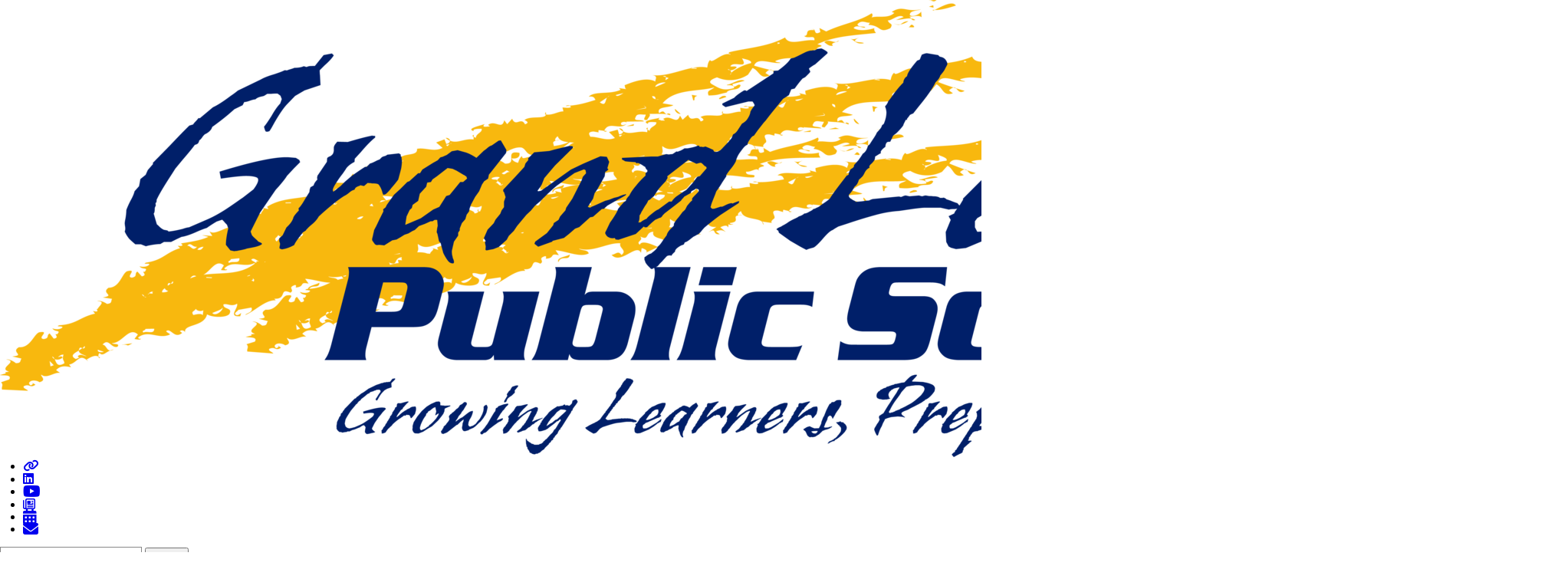

--- FILE ---
content_type: text/html; charset=utf-8
request_url: https://www.glcomets.net/ourschools/grand-ledge-high-school/activities--clubs/facility-use/
body_size: 12792
content:
<!DOCTYPE html>
<html lang="en-US">
<head>
            <!-- BEGIN HeadScriptBlock -->
<meta property="og:image" content="https://www.glcomets.net/downloads/communications/glps-logo-og.jpg">
<meta property="og:image:secure_url" content="https://www.glcomets.net/downloads/communications/glps-logo-og.jpg">
<meta property="og:image:type" content="image/jpeg">
<meta property="og:image:width" content="1200">
<meta property="og:image:height" content="627">

<!-- Google tag (gtag.js) -->
<script async src="https://www.googletagmanager.com/gtag/js?id=G-X705FPN1C1"></script>
<script>
  window.dataLayer = window.dataLayer || [];
  function gtag(){dataLayer.push(arguments);}
  gtag('js', new Date());

  gtag('config', 'G-X705FPN1C1');
</script>
<!-- end of Google tag (gtag.js) -->            <!-- END HeadScriptBlock -->
<meta http-equiv="Content-Type" content="text/html; charset=UTF-8" />
            <meta http-equiv="X-UA-Compatible" content="IE=edge" />
                
    <meta name="id" content="5811" />
    
    <meta name="viewport" content="width=device-width, initial-scale=1.0" />
    
    


    <title>Facility Use - Athletics/Activities - Grand Ledge High School - Our Schools - Grand Ledge Public Schools</title>
    
    
<link href="/downloads/logos/gl-on-splash-gold_fav.png" rel="icon" />
    
            <link href="/Areas/Core/Styles/fb_reset_1.1.css" rel="stylesheet" />
            
            <link href="/lib/jquery-ui/1.14.1/jquery-ui.css" rel="stylesheet" />
            
            <link href="/lib/dialog-polyfill/dialog-polyfill.css" rel="stylesheet" />
            
            <link href="/lib/fontawesome-free-6.5.1-web/css/all.css" rel="stylesheet" />
            
            <link href="/lib/fontawesome-free-6.5.1-web/css/v4-shims.css" rel="stylesheet" />
            
            <link href="/Areas/Core/Styles/default.css" rel="stylesheet" />
            
            <link href="/skins/grandledge2022/css/style.css" rel="stylesheet" />
            

    <script src="/lib/dialog-polyfill/dialog-polyfill.js"></script>
    <script src="/lib/luxon/3.7.2/luxon.min.js"></script>
    <script src="/Areas/Core/Scripts/element.js?ver=7.203.22.5"></script>
    <script src="/lib/jquery/jquery-3.7.1.min.js"></script>
    <script src="/lib/jquery-ui/1.14.1/jquery-ui.min.js"></script>
    <script src="/Areas/Core/Scripts/vpfocusmanager.js?ver=7.203.22.5"></script>
    <script src="/Areas/Core/Scripts/common.js?ver=7.203.22.5"></script>
    <script>
        const cmsAllowedEmailTlds = 'com, org, net, edu, gov, mil, us, academy, education, school';
    </script>
    
    <script src="/skins/grandledge2022/js/script.js?ver=7.203.22.5"></script>




<link href="/lib/lightbox2-2.11.4/css/lightbox.custom.css" rel="stylesheet" />
<link href="/lib/jquery-ui-multiselect/jquery.multiselect.css" rel="stylesheet" />
<script src="/lib/jquery-ui-multiselect/jquery.multiselect.js"></script>
<script src="/lib/cycle2/jquery.cycle2_2.1.6.min.js"></script>
<script src="/lib/cycle2/jquery.cycle2.scrollVert.min.js"></script>
<script src="/lib/cycle2/jquery.cycle2.tile.min.js"></script>
<script src="/lib/geometry.js"></script>
<script src="/Areas/Core/Scripts/foxoverlay.js?ver=7.203.22.5"></script>
<script src="/Areas/Core/Scripts/vpfoxtooltip.js?ver=7.203.22.5"></script>
<script src="/Areas/Core/Scripts/SlideOpener.js?ver=7.203.22.5"></script>
<script src="/Areas/Core/Scripts/vpformchecker.js?ver=7.203.22.5"></script>
<script src="/Areas/Core/Scripts/vpselectpage.js?ver=7.203.22.5"></script>
<script src="/lib/imagesloaded.pkgd.min.js"></script>
<script src="/lib/masonry.pkgd.min.js"></script>
<script src="/lib/lightbox2-2.11.4/js/lightbox.custom.js"></script>
<script src="/Areas/Core/Views/Galleries/SpotlightCards.js?ver=7.203.22.5"></script> 
<script src="/Areas/Core/Views/Galleries/PhotoGalleryCards.js?ver=7.203.22.5"></script> 
<script src="/Areas/Core/Views/BuildingInformation/BuildingList.js?ver=7.203.22.5"></script>
<script src="/Areas/Core/Views/BuildingInformation/BuildingSearch.js?ver=7.203.22.5"></script>
<script src="/Areas/Core/Views/BuildingInformation/BuildingBlock.js?ver=7.203.22.5"></script>
<script src="/Areas/Core/Views/Calendars/Mini.js?ver=7.203.22.5"></script>
<script src="/Areas/Core/Views/Calendars/Multi.js?ver=7.203.22.5"></script>
<script src="/Areas/Core/Views/Calendars/Agenda.js?ver=7.203.22.5"></script>
<script src="/Areas/Core/Views/Calendars/Upcoming.js?ver=7.203.22.5"></script>
<script src="/Areas/Core/Views/Calendars/Grid.js?ver=7.203.22.5"></script>
<script src="/Areas/Core/Views/Calendars/LunchMenu.js?ver=7.203.22.5"></script>
<script src="/Areas/Core/Views/Calendars/Subscribe.js?ver=7.203.22.5"></script>
<script src="/Areas/Core/Views/ContactForm/ContactForm.js?ver=7.203.22.5"></script>
<script src="/Areas/Core/Views/News/News.js?ver=7.203.22.5"></script>
<script src="/Areas/Core/Views/News/Subscribe.js?ver=7.203.22.5"></script>
<script src="/Areas/Core/Views/Shared/ShareLink.js?ver=7.203.22.5"></script>
<script src="/Areas/Core/Views/Staff/Staff.js?ver=7.203.22.5"></script>
<script src="/Areas/Core/Views/Shared/AjaxContentPagination.js?ver=7.203.22.5"></script>
<script src="/Areas/Core/Views/Shared/TagCategorySearchFilter.js?ver=7.203.22.5"></script>
<script src="/Areas/Core/Views/Stories/StoryList.js?ver=7.203.22.5"></script>
<script src="/Areas/Core/Views/Stories/StoryItemMenu.js?ver=7.203.22.5"></script>
<script src="/Areas/Core/Views/Stories/StorySearch.js?ver=7.203.22.5"></script>
<script src="/Areas/Core/Views/Files/FileSearch.js?ver=7.203.22.5"></script>
<script src="/Areas/Core/Views/Stories/StoryBlock.js?ver=7.203.22.5"></script>
<script src="/Areas/Core/Views/JobBoards/JobBoardSearch.js?ver=7.203.22.5"></script>
<script src="/Areas/Core/Views/JobBoards/JobBoardBlock.js?ver=7.203.22.5"></script>
<script src="/Areas/Core/Views/Search/Search.js?ver=7.203.22.5"></script>
<script src="/Areas/Core/Views/Search/SearchPagination.js?ver=7.203.22.5"></script>

<script src="/Areas/Core/Views/Badges/BudgetBadge.js?ver=7.203.22.5"></script><script src="/lib/jquery.inputmask/jquery.inputmask.min.js"></script>
    
<link href="/Areas/Core/Views/Badges/BudgetBadge.css?ver=7.203.22.5" rel="stylesheet" /><link href="/Areas/Core/Views/Badges/FloatyBadge.css?ver=7.203.22.5" rel="stylesheet" /><script src="/Areas/Core/Views/Badges/FloatyBadge.js?ver=7.203.22.5"></script>

    <link href="https://www.glcomets.net/ourschools/grand-ledge-high-school/activities--clubs/facility-use/" rel="canonical" />
<!-- BEGIN Open Graph Tags -->
<!-- page tags for page -->
<meta content="Facility Use" property="og:title" />
<meta content="website" property="og:type" />
<meta content="https://www.glcomets.net/ourschools/grand-ledge-high-school/activities--clubs/facility-use/" property="og:url" />
<meta content="Website for Grand Ledge Public Schools" property="og:description" />
<!-- END Open Graph Tags -->
<!-- BEGIN Resources -->
<!-- END Resources -->

</head>
<body class="page_interior page_landing page_body">
        <!-- BEGIN BodyTopScriptBlock -->
<script type="text/javascript"> 
    window._monsido = window._monsido || {
        token: "7cMN3oV3DobejnxFHVUo9w",
        statistics: {
            enabled: true,
            cookieLessTracking: true,
            documentTracking: {
                enabled: true,
                documentCls: "monsido_download",
                documentIgnoreCls: "monsido_ignore_download",
                documentExt: [],
            },
        },
        heatmap: {
            enabled: true,
        },
        pageCorrect: {
            enabled: true,
        },
    };
</script>
<script type="text/javascript" async src="https://app-script.monsido.com/v2/monsido-script.js"></script>


<style>
th, td {
  padding: 5px;
}

.responsive-half-width-youtube-embed {
  width: 100%;
  height: 0;
  padding-bottom: 56.25%;
  position: relative;
}

.responsive-half-width-youtube-embed iframe {
  position: absolute;
  width: 100%;
  height: 100%;
}

</style>        <!-- END BodyTopScriptBlock -->
       
    

    <div id="fbcms_emergencyAlert" class="fbcms_emergencyAlert">
        
    </div><!-- .fbcms_emergencyAlert //-->

    <header id="header" class="fbcms_header">
        <div id="accessibility">
    <a class="skip_link" id="skip-to-content" href="#content">skip to Content</a>
    <a class="skip_link" id="skip-to-navigation" href="#navigation">skip to Navigation</a>
</div>
        
        
        <div class="fbcms_component header_main">
            <div class="component_liner header_liner">
                <a class="logo logo_link" href="/">
                    <div class="fbcms_content fbcms_context_page fbcms_inherited fbcms_allow_expiration fbcms_image site_logo" id="content_899366">                <img src="https://glcomets-cdn.fxbrt.com/downloads/communications/glps-growing_learners-logo-jme.png"alt="Grand Ledge Public Schools"width="2045"height="606" />
</div>
                    
                </a>
<div class="fbcms_translate">
    <div id="google_translate_element"></div>
    <script type="text/javascript">
        function googleTranslateElementInit()
        {
            new google.translate.TranslateElement(
                {
                    pageLanguage: 'en',
					layout: google.translate.TranslateElement.InlineLayout
                }, 'google_translate_element');

        $('body')
            .css('min-height', '')
            .css('position', '')
            .css('top', '');
        }
    </script>
    <script type="text/javascript" src="//translate.google.com/translate_a/element.js?cb=googleTranslateElementInit"></script>
 </div><!-- .fbcms_translate //-->                <div class="fbcms_content fbcms_context_page fbcms_inherited fbcms_allow_expiration fbcms_sharedcontent site_script_head" id="content_899368"><ul class="social_media_list">
    <li><a href="/school-links/"  title="School Links"><i class="fa fa-link"></i></a></li>
    <li><a href="https://www.linkedin.com/company/grand-ledge-public-schools/" target="_blank" title="LinkedIn"><i class="fa fa-linkedin-square"></i></a></li>
    <li><a href="https://www.youtube.com/channel/UCkjZHyosK6-aixZG0DaNgnw" target="_blank" class="youtube" title="YouTube"><i class="fa fa-youtube fa-lg"></i>
</a></li>
    <li><a href="/news/" title="News"><i class="fa fa-newspaper-o"></i></a></li>
    <li><a href="/ourdistrict/districtcalendar/" class="calendar" title="District Calendar"><i class="fa fa-calendar fa-lg"></i></a></li>
    <li><a href="/share/" class="email" title="Share with Our Schools"><i class="fa fa-envelope fa-lg"></i></a></li>
</ul></div>
                <form role="search" id="quick_search_form" name="quick_search_form" method="post" action="/search/" class="search-form">
    <input type="hidden" value="true" name="searchpage_search_fulltext" />
    <fieldset>
        <legend>Search Form</legend>
        <label for="quick_search_string">Quick Search:</label>
        <input type="search" id="quick_search_string" name="search_string" class="search-input" placeholder="Search">
            <button type="submit" class="submit">Search</button>
    </fieldset>
</form><!-- .search-form //-->
                <div class="navigation_wrapper">
                    <div id="navigation" class="fbrslideout navigation_slider"  data-slider-desktopdisplaymode="none" data-slider-mobiledisplaymode="slider">
                            <nav class="fbrmainmenu nav-main menu_main" aria-label="Main Menu">
            <div class="menu_title">Main Menu</div>
        <ul class="top_level">

                <li class="top_level_item">
<a class="top_level_link item_link" href="/ourschools/grand-ledge-high-school/high-school-home/">High School Home</a>                </li>
                <li class="top_level_item has_subitems">
<a class="top_level_link item_link" href="/ourschools/grand-ledge-high-school/aboutourschool/">About Us</a>
<div class="drop sublist_0_drop">
    <ul class="main_sublist sublist_0">
            <li class="sublist_item">
                <a class="item_link" href="/ourschools/grand-ledge-high-school/aboutourschool/annualreport/" >Annual Education Reports</a>
            </li>
            <li class="sublist_item">
                <a class="item_link" href="/ourschools/grand-ledge-high-school/aboutourschool/department-websites/" >Department Websites</a>
            </li>
            <li class="sublist_item">
                <a class="item_link" href="/ourschools/grand-ledge-high-school/aboutourschool/faq--about-glhs/" >GLHS FAQ</a>
            </li>
            <li class="sublist_item">
                <a class="item_link" href="/ourschools/grand-ledge-high-school/aboutourschool/school-safety/" >School Safety</a>
            </li>
            <li class="sublist_item">
                <a class="item_link" href="/ourschools/grand-ledge-high-school/aboutourschool/staffdirectory/" >Staff Directory</a>
            </li>
 
    </ul><!-- .main_sublist sublist_0 //-->
</div><!-- .drop sublist_0_drop //-->
                </li>
                <li class="top_level_item active has_subitems">
<a class="top_level_link item_link" href="/ourschools/grand-ledge-high-school/activities--clubs/">Athletics/Activities</a>
<div class="drop sublist_0_drop">
    <ul class="main_sublist sublist_0">
            <li class="sublist_item">
                <a class="item_link" href="/ourschools/grand-ledge-high-school/activities--clubs/athletics/"  target="_blank">Athletics</a>
            </li>
            <li class="sublist_item">
                <a class="item_link" href="/ourschools/grand-ledge-high-school/activities--clubs/athletic-hall-of-fame/"  target="_blank">Athletic Hall of Fame</a>
            </li>
            <li class="sublist_item">
                <a class="item_link" href="/ourschools/grand-ledge-high-school/activities--clubs/clubs/" >Student Clubs</a>
            </li>
            <li class="sublist_item active current_item">
                <a class="item_link" href="/ourschools/grand-ledge-high-school/activities--clubs/facility-use/" >Facility Use</a>
            </li>
            <li class="sublist_item">
                <a class="item_link" href="/ourschools/grand-ledge-high-school/activities--clubs/musicals/"  target="_blank">Musicals</a>
            </li>
            <li class="sublist_item">
                <a class="item_link" href="/ourschools/grand-ledge-high-school/activities--clubs/national-honor-society/" >National Honor Society</a>
            </li>
 
    </ul><!-- .main_sublist sublist_0 //-->
</div><!-- .drop sublist_0_drop //-->
                </li>
                <li class="top_level_item has_subitems">
<a class="top_level_link item_link" href="/ourschools/grand-ledge-high-school/glhscalendar/">Family/Student Resources</a>
<div class="drop sublist_0_drop">
    <ul class="main_sublist sublist_0">
            <li class="sublist_item">
                <a class="item_link" href="/ourschools/grand-ledge-high-school/glhscalendar/announcements--bulletin/"  target="_blank">Announcements / Bulletin</a>
            </li>
            <li class="sublist_item">
                <a class="item_link" href="/ourschools/grand-ledge-high-school/glhscalendar/conferences/" >Conferences</a>
            </li>
            <li class="sublist_item">
                <a class="item_link" href="/ourschools/grand-ledge-high-school/glhscalendar/grandledgehighschoolalumni/"  target="_blank">Grand Ledge High School Alumni</a>
            </li>
            <li class="sublist_item">
                <a class="item_link" href="/ourschools/grand-ledge-high-school/glhscalendar/high-school-calendar/" >High School Calendar</a>
            </li>
            <li class="sublist_item">
                <a class="item_link" href="/ourschools/grand-ledge-high-school/glhscalendar/media-center/" >Media Center</a>
            </li>
            <li class="sublist_item">
                <a class="item_link" href="/ourschools/grand-ledge-high-school/glhscalendar/newsletters/" >Newsletters</a>
            </li>
            <li class="sublist_item">
                <a class="item_link" href="/ourschools/grand-ledge-high-school/glhscalendar/okay2say/"  target="_blank">Okay2Say</a>
            </li>
            <li class="sublist_item">
                <a class="item_link" href="/ourschools/grand-ledge-high-school/glhscalendar/parking-passes/" >Parking Passes</a>
            </li>
            <li class="sublist_item">
                <a class="item_link" href="/ourschools/grand-ledge-high-school/glhscalendar/parent--student-portal/" >PowerSchool Parent / Student Portal</a>
            </li>
            <li class="sublist_item">
                <a class="item_link" href="/ourschools/grand-ledge-high-school/glhscalendar/request-a-transcript/"  target="_blank">Request a Transcript</a>
            </li>
            <li class="sublist_item">
                <a class="item_link" href="/ourschools/grand-ledge-high-school/glhscalendar/senior-photos/" >Senior Photos</a>
            </li>
            <li class="sublist_item">
                <a class="item_link" href="/ourschools/grand-ledge-high-school/glhscalendar/student-handbook/" >Student Handbook</a>
            </li>
            <li class="sublist_item">
                <a class="item_link" href="/ourschools/grand-ledge-high-school/glhscalendar/the-comets-tale-newspaper/"  target="_blank">The Comets&#x27; Tale Newspaper</a>
            </li>
            <li class="sublist_item">
                <a class="item_link" href="/ourschools/grand-ledge-high-school/glhscalendar/work-permits/" >Work Permits</a>
            </li>
            <li class="sublist_item">
                <a class="item_link" href="/ourschools/grand-ledge-high-school/glhscalendar/yearbooks/" >Yearbooks</a>
            </li>
 
    </ul><!-- .main_sublist sublist_0 //-->
</div><!-- .drop sublist_0_drop //-->
                </li>
                <li class="top_level_item has_subitems">
<a class="top_level_link item_link" href="/ourschools/grand-ledge-high-school/counselingstudent-services/">Student Services/Counseling</a>
<div class="drop sublist_0_drop">
    <ul class="main_sublist sublist_0">
            <li class="sublist_item">
                <a class="item_link" href="/ourschools/grand-ledge-high-school/counselingstudent-services/advanced-placement-courses/" >Advanced Placement Courses</a>
            </li>
            <li class="sublist_item">
                <a class="item_link" href="/ourschools/grand-ledge-high-school/counselingstudent-services/career-readiness--apprenticeship-information/" >Career Planning</a>
            </li>
            <li class="sublist_item">
                <a class="item_link" href="/ourschools/grand-ledge-high-school/counselingstudent-services/college-athletics/" >College Athletics</a>
            </li>
            <li class="sublist_item">
                <a class="item_link" href="/ourschools/grand-ledge-high-school/counselingstudent-services/college-planning/" >College Planning &amp; Financing</a>
            </li>
            <li class="sublist_item has_subitems">
                <a class="item_link" href="/ourschools/grand-ledge-high-school/counselingstudent-services/course-opportunites--glhs/" >Course Opportunities</a>

<div class="drop sublist_1_drop">
    <ul class="main_sublist sublist_1">
            <li class="sublist_item">
                <a class="item_link" href="/ourschools/grand-ledge-high-school/counselingstudent-services/course-opportunites--glhs/glhs-virtual-learning-faqs/" >GLHS Virtual Learning FAQ&#x27;s</a>
            </li>
            <li class="sublist_item">
                <a class="item_link" href="/ourschools/grand-ledge-high-school/counselingstudent-services/course-opportunites--glhs/considering-a-virtual-course/" >Considering a Virtual Course</a>
            </li>
            <li class="sublist_item">
                <a class="item_link" href="/ourschools/grand-ledge-high-school/counselingstudent-services/course-opportunites--glhs/syllabus/" >Syllabus</a>
            </li>
            <li class="sublist_item">
                <a class="item_link" href="/ourschools/grand-ledge-high-school/counselingstudent-services/course-opportunites--glhs/course-description-book/"  target="_blank">Course Description Book</a>
            </li>
 
    </ul><!-- .main_sublist sublist_1 //-->
</div><!-- .drop sublist_1_drop //-->
            </li>
            <li class="sublist_item">
                <a class="item_link" href="/ourschools/grand-ledge-high-school/counselingstudent-services/outside-counseling-resources/"  target="_blank">Outside Counseling Resources</a>
            </li>
            <li class="sublist_item">
                <a class="item_link" href="/ourschools/grand-ledge-high-school/counselingstudent-services/community-mental-health/" >Community Mental Health Resources</a>
            </li>
            <li class="sublist_item">
                <a class="item_link" href="/ourschools/grand-ledge-high-school/counselingstudent-services/summer-camps/" >Study Abroad and Summer Camps</a>
            </li>
            <li class="sublist_item">
                <a class="item_link" href="/ourschools/grand-ledge-high-school/counselingstudent-services/transcript-turtorial/" >Transcript Request</a>
            </li>
 
    </ul><!-- .main_sublist sublist_0 //-->
</div><!-- .drop sublist_0_drop //-->
                </li>
 

        </ul><!-- .top_level -->
    </nav>

 
                        <div class="menu_title menusection_title">More Links</div>
                        
                            <nav class="simple-nav list-nav menu_head" aria-label="Head Menu">
        <ul class="simplemenu_container">
                <li class="">
                        <a href="/community-connection/">Community Connection</a>
                </li>
                <li class="">
                        <a href="/dei/">DEI</a>
                </li>
                <li class="">
                        <a href="/health-center/">Health Center</a>
                </li>
                <li class="">
                        <a href="/school-links/">School Links</a>
                </li>
                <li class="">
                        <a href="/ourdistrict/staffdirectory/">Staff Directory</a>
                </li>
 
        </ul>
    </nav>
    <!-- .menu_head //-->

 
                            <nav class="simple-nav drop-nav menu_quicklinks" aria-label="Quicklinks">
            <a href="#" class="menu_title">Quicklinks</a>
        <ul class="simplemenu_container">
                <li class="">
                        <a href="/communityresources/">Community Resources</a>
                </li>
                <li class="">
                        <a href="/ourdistrict/districtcalendar/">District Calendar</a>
                </li>
 
        </ul>
    </nav>
    <!-- .menu_quicklinks //-->

                    </div> <!-- .navigation_slider -->
                </div> <!-- .navigation_wrapper -->
            </div>
        </div>

        <div class="fbcms_component header_middle">
            <div class="component_liner">
                
            </div>
        </div>

        <div class="main_menu_wrapper fbcms_component">
            <div class="main_menu_liner component_liner">
                <nav class="main_menu">
    <ul class="nav top_level">

            <li data-drop-src="/ourschools/grand-ledge-high-school/high-school-home/"  class="top_level_item">
                <a class="top_level_link item_link" href="/ourschools/grand-ledge-high-school/high-school-home/" >High School Home</a>
            </li>
            <li data-drop-src="/ourschools/grand-ledge-high-school/aboutourschool/"  class="top_level_item">
                <a class="top_level_link item_link" href="/ourschools/grand-ledge-high-school/aboutourschool/" >About Us</a>
            <div class="drop">
                <div class="columns">
                    <div class="column drop_content">
                        <div class="drop_image" data-drop-section="drop_display_image">
                        </div> 
                        <div class="drop_text" data-drop-section="drop_display_content">
                        </div>
                    </div>
                    <div class="column drop-links">
						<ul>
                                <li  class="sublist_item even"><a class="item_link" href="/ourschools/grand-ledge-high-school/aboutourschool/annualreport/">Annual Education Reports</a></li>
                                <li  class="sublist_item"><a class="item_link" href="/ourschools/grand-ledge-high-school/aboutourschool/department-websites/">Department Websites</a></li>
                                <li  class="sublist_item even"><a class="item_link" href="/ourschools/grand-ledge-high-school/aboutourschool/faq--about-glhs/">GLHS FAQ</a></li>
 
                            </ul>
                            <ul>
                                <li  class="sublist_item even"><a class="item_link" href="/ourschools/grand-ledge-high-school/aboutourschool/school-safety/">School Safety</a></li>
                                <li  class="sublist_item"><a class="item_link" href="/ourschools/grand-ledge-high-school/aboutourschool/staffdirectory/">Staff Directory</a></li>
 
                            </ul>
                        </div>
                    </div>
                </div>
            </li>
            <li data-drop-src="/ourschools/grand-ledge-high-school/activities--clubs/"  class="top_level_item active">
                <a class="top_level_link item_link" href="/ourschools/grand-ledge-high-school/activities--clubs/" >Athletics/Activities</a>
            <div class="drop">
                <div class="columns">
                    <div class="column drop_content">
                        <div class="drop_image" data-drop-section="drop_display_image">
                        </div> 
                        <div class="drop_text" data-drop-section="drop_display_content">
                        </div>
                    </div>
                    <div class="column drop-links">
						<ul>
                                <li  class="sublist_item even"><a class="item_link" href="/ourschools/grand-ledge-high-school/activities--clubs/athletics/" target="_blank">Athletics</a></li>
                                <li  class="sublist_item"><a class="item_link" href="/ourschools/grand-ledge-high-school/activities--clubs/athletic-hall-of-fame/" target="_blank">Athletic Hall of Fame</a></li>
                                <li  class="sublist_item even"><a class="item_link" href="/ourschools/grand-ledge-high-school/activities--clubs/clubs/">Student Clubs</a></li>
 
                            </ul>
                            <ul>
                                <li  class="sublist_item even"><a class="item_link" href="/ourschools/grand-ledge-high-school/activities--clubs/facility-use/">Facility Use</a></li>
                                <li  class="sublist_item"><a class="item_link" href="/ourschools/grand-ledge-high-school/activities--clubs/musicals/" target="_blank">Musicals</a></li>
                                <li  class="sublist_item even"><a class="item_link" href="/ourschools/grand-ledge-high-school/activities--clubs/national-honor-society/">National Honor Society</a></li>
 
                            </ul>
                        </div>
                    </div>
                </div>
            </li>
            <li data-drop-src="/ourschools/grand-ledge-high-school/glhscalendar/"  class="top_level_item">
                <a class="top_level_link item_link" href="/ourschools/grand-ledge-high-school/glhscalendar/" >Family/Student Resources</a>
            <div class="drop">
                <div class="columns">
                    <div class="column drop_content">
                        <div class="drop_image" data-drop-section="drop_display_image">
                        </div> 
                        <div class="drop_text" data-drop-section="drop_display_content">
                        </div>
                    </div>
                    <div class="column drop-links">
						<ul>
                                <li  class="sublist_item even"><a class="item_link" href="/ourschools/grand-ledge-high-school/glhscalendar/announcements--bulletin/" target="_blank">Announcements / Bulletin</a></li>
                                <li  class="sublist_item"><a class="item_link" href="/ourschools/grand-ledge-high-school/glhscalendar/conferences/">Conferences</a></li>
                                <li  class="sublist_item even"><a class="item_link" href="/ourschools/grand-ledge-high-school/glhscalendar/grandledgehighschoolalumni/" target="_blank">Grand Ledge High School Alumni</a></li>
                                <li  class="sublist_item"><a class="item_link" href="/ourschools/grand-ledge-high-school/glhscalendar/high-school-calendar/">High School Calendar</a></li>
                                <li  class="sublist_item even"><a class="item_link" href="/ourschools/grand-ledge-high-school/glhscalendar/media-center/">Media Center</a></li>
                                <li  class="sublist_item"><a class="item_link" href="/ourschools/grand-ledge-high-school/glhscalendar/newsletters/">Newsletters</a></li>
                                <li  class="sublist_item even"><a class="item_link" href="/ourschools/grand-ledge-high-school/glhscalendar/okay2say/" target="_blank">Okay2Say</a></li>
                                <li  class="sublist_item"><a class="item_link" href="/ourschools/grand-ledge-high-school/glhscalendar/parking-passes/">Parking Passes</a></li>
 
                            </ul>
                            <ul>
                                <li  class="sublist_item even"><a class="item_link" href="/ourschools/grand-ledge-high-school/glhscalendar/parent--student-portal/">PowerSchool Parent / Student Portal</a></li>
                                <li  class="sublist_item"><a class="item_link" href="/ourschools/grand-ledge-high-school/glhscalendar/request-a-transcript/" target="_blank">Request a Transcript</a></li>
                                <li  class="sublist_item even"><a class="item_link" href="/ourschools/grand-ledge-high-school/glhscalendar/senior-photos/">Senior Photos</a></li>
                                <li  class="sublist_item"><a class="item_link" href="/ourschools/grand-ledge-high-school/glhscalendar/student-handbook/">Student Handbook</a></li>
                                <li  class="sublist_item even"><a class="item_link" href="/ourschools/grand-ledge-high-school/glhscalendar/the-comets-tale-newspaper/" target="_blank">The Comets&#x27; Tale Newspaper</a></li>
                                <li  class="sublist_item"><a class="item_link" href="/ourschools/grand-ledge-high-school/glhscalendar/work-permits/">Work Permits</a></li>
                                <li  class="sublist_item even"><a class="item_link" href="/ourschools/grand-ledge-high-school/glhscalendar/yearbooks/">Yearbooks</a></li>
 
                            </ul>
                        </div>
                    </div>
                </div>
            </li>
            <li data-drop-src="/ourschools/grand-ledge-high-school/counselingstudent-services/"  class="top_level_item">
                <a class="top_level_link item_link" href="/ourschools/grand-ledge-high-school/counselingstudent-services/" >Student Services/Counseling</a>
            <div class="drop">
                <div class="columns">
                    <div class="column drop_content">
                        <div class="drop_image" data-drop-section="drop_display_image">
                        </div> 
                        <div class="drop_text" data-drop-section="drop_display_content">
                        </div>
                    </div>
                    <div class="column drop-links">
						<ul>
                                <li  class="sublist_item even"><a class="item_link" href="/ourschools/grand-ledge-high-school/counselingstudent-services/advanced-placement-courses/">Advanced Placement Courses</a></li>
                                <li  class="sublist_item"><a class="item_link" href="/ourschools/grand-ledge-high-school/counselingstudent-services/career-readiness--apprenticeship-information/">Career Planning</a></li>
                                <li  class="sublist_item even"><a class="item_link" href="/ourschools/grand-ledge-high-school/counselingstudent-services/college-athletics/">College Athletics</a></li>
                                <li  class="sublist_item"><a class="item_link" href="/ourschools/grand-ledge-high-school/counselingstudent-services/college-planning/">College Planning &amp; Financing</a></li>
                                <li  class="sublist_item even"><a class="item_link" href="/ourschools/grand-ledge-high-school/counselingstudent-services/course-opportunites--glhs/">Course Opportunities</a></li>
 
                            </ul>
                            <ul>
                                <li  class="sublist_item even"><a class="item_link" href="/ourschools/grand-ledge-high-school/counselingstudent-services/outside-counseling-resources/" target="_blank">Outside Counseling Resources</a></li>
                                <li  class="sublist_item"><a class="item_link" href="/ourschools/grand-ledge-high-school/counselingstudent-services/community-mental-health/">Community Mental Health Resources</a></li>
                                <li  class="sublist_item even"><a class="item_link" href="/ourschools/grand-ledge-high-school/counselingstudent-services/summer-camps/">Study Abroad and Summer Camps</a></li>
                                <li  class="sublist_item"><a class="item_link" href="/ourschools/grand-ledge-high-school/counselingstudent-services/transcript-turtorial/">Transcript Request</a></li>
 
                            </ul>
                        </div>
                    </div>
                </div>
            </li>
 

        </ul>
    </nav>
            </div>
        </div>
    </header>
    
    <main id="content" class="fbcms_main">
        



    <div class="main_content fbcms_component">
        <div class="columns component_liner">
            <div class="column center_col">
                
                
                <div class="center_content">
                        <nav class="simple-nav breadcrumb-nav menu_breadcrumb" aria-label="Breadcrumb Menu">
        <ul class="simplemenu_container">
                <li class="">
                        <a href="/">District Home</a>
                </li>
                <li class="">
                        <a href="/ourschools/">Our Schools</a>
                </li>
                <li class="">
                        <a href="/ourschools/grand-ledge-high-school/">Grand Ledge High School</a>
                </li>
                <li class="">
                        <a href="/ourschools/grand-ledge-high-school/activities--clubs/">Athletics/Activities</a>
                </li>
                <li class="current_item">
Facility Use                </li>
 
        </ul>
    </nav>
    <!-- .menu_breadcrumb //-->

                    <h1 class="fbcms_content fbcms_context_page fbcms_replacementcontent fbcms_allow_expiration fbcms_plaintext inside_title" id="content_899356">Facility Use</h1>
                    <div class="fbcms_content fbcms_context_page fbcms_allow_expiration fbcms_richtext inside_center" id="content_899379">    <div class="fbcms_richtext_content">
        <p style="text-align:center;"><br></p><h2><strong>FACILITY USE REQUEST FORMS</strong></h2><h3><span>Facility Request Forms can now be filled out online for classrooms, media center, and cafeteria. &nbsp;Once you have chosen an available date, click on the links below to fill out the GoogleForm.</span><span>&nbsp;Once your Request Form has been approved, you will receive an email confirming your reservation</span>.</h3><p><br></p><h2>HIGH SCHOOL ROOMS, MEDIA CENTER, or CAFETERIA</h2><p>Classrooms, Media Center, or Cafeteria requests are reviewed through the GLHS Registrar &amp; Student Services Secretary, Jennifer VandenBosch. There are two different types of applications. There is a School Sponsored Group Form - for school staff members, athletic teams, etc. There is a Non-School Sponsored Group Form - for community members or outside groups that wish to use the GLHS facilities. Once your request has been processed, you will receive an email. If you have any questions, please call 517-925-5359.</p><p>For the School Sponsored Groups, click here = <a href="https://forms.gle/sGD8soLw1cdumVSj8" target="_blank">School Sponsored Groups</a>.</p><p><br></p><h2>GYMNASIUMS</h2><p>Gymnasium requests are reviewed through our Athletic Department. Please call the Athletic Department at 517-925-5930 regarding any requests to use our gymnasiums.</p><p><br></p><h2>Rules for Use of Buildings, Equipment, and Grounds</h2><p>The following rules must be observed in the use of school facilities. &nbsp;The group leader will be held responsible for compliance.</p><ol><li>Permits will be issued only for the dates, hours, areas and equipment specified and include only the nearest lavatories and drinking fountain. Permit holders shall not transfer or sublet the permit to another organization.</li><li>All activities must be under competent, adult supervision with the organization using the facilities assuming full responsibility. Members of the activity will not be admitted until the group supervisor is present and the permit is presented to the custodian or designated district building supervisor on duty.</li><li>Groups will provide responsible supervision of the entrance area of the building for their activities until the doors are locked.</li><li>Facility charges shall be made in accordance with the schedule of facility rental charges. One Hundred percent (100%) of the estimated amount, based on the fee schedule, must accompany the approved application. &nbsp; Payment shall be made payable to Grand Ledge Public Schools. &nbsp;Additional expenses will be invoiced after the event and payment is expected within 14 days of receipt of the invoice.</li><li>The use of tobacco, in any form, is prohibited in school district facilities or grounds.</li><li>Possession or consumption of intoxicating beverages or illegal drugs in any form in or on school premises is prohibited.</li><li>Disorderly conduct is prohibited and punishable by ejection from the buildings and grounds.</li><li>Food and drink must not be transported from the area designated on the permit.</li><li>Buildings must be vacated by the time indicated or additional charges may be assessed.</li><li>All legal ordinances pertaining to public assemblies must be adhered to and will be enforced.</li><li>Rooms and areas used must be left in an orderly condition.</li><li>The applicant may be requested by the school district to provide a certificate of liability and property damage insurance in the minimum amount of $300,000 combined single limit coverage.</li><li>The Superintendent will act in any case not covered by the rules and regulations or to make exception to the rules and regulations as deemed necessary.</li><li>The Superintendent may cancel a permit effective immediately if, in his judgment, continuation would be potentially harmful and/or dangerous or that the program and/or participants' actions are not of a moral standard equivalent to that generally accepted in the community.</li></ol><p><a href="https://glcomets-cdn.fxbrt.com/downloads/district/pr1000_-_use_of_school_facilities.pdf" target="_blank"><img alt="PDF Document" class="iconPDF" src="/Areas/Core/Images/icons/logo_pdf.gif" style="height:17px; width:22px;"></a> <a href="https://glcomets-cdn.fxbrt.com/downloads/district/pr1000_-_use_of_school_facilities.pdf" target="_blank">Bd of Ed Operations Policy - PR 1000: Use of School Facilities</a></p><p><a href="https://glcomets-cdn.fxbrt.com/downloads/district/facility_use_regulations__fee_structure.pdf" target="_blank"><img alt="PDF Document" class="iconPDF" src="/Areas/Core/Images/icons/logo_pdf.gif" style="height:17px; width:22px;"></a><a href="https://glcomets-cdn.fxbrt.com/downloads/district/facility_use_regulations__fee_structure.pdf" target="_blank">Use of School Facilities Regulations &amp; Fee Schedules</a></p><p><br></p><p><br></p>
    </div>
</div>
                    <div class="columns">
                        <div class="column column_left">
                            
                        </div>
                        <div class="column column_right">
                            
                        </div>
                    </div><!-- .columns //-->
                    
                </div><!-- .center_content //-->
            </div><!-- .center_col //-->
            <div class="column side_col right_col">
                <nav class="side-nav  menu_side" aria-label="Side Menu">

    <ul class="side_list sidelist_0">
        <li class="sub-links active">
            <a href="/ourschools/grand-ledge-high-school/">Grand Ledge High School</a>
<ul class="side_list side_sublist sidelist_1">
        <li class="">
            <a href="/ourschools/grand-ledge-high-school/high-school-home/">High School Home</a>
        </li>
        <li class="">
            <a href="/ourschools/grand-ledge-high-school/aboutourschool/">About Us</a>
        </li>
        <li class="sub-links active">
            <a href="/ourschools/grand-ledge-high-school/activities--clubs/">Athletics/Activities</a>
<ul class="side_list side_sublist sidelist_2">
        <li class="">
            <a href="/ourschools/grand-ledge-high-school/activities--clubs/athletics/" target="_blank">Athletics</a>
        </li>
        <li class="">
            <a href="/ourschools/grand-ledge-high-school/activities--clubs/athletic-hall-of-fame/" target="_blank">Athletic Hall of Fame</a>
        </li>
        <li class="">
            <a href="/ourschools/grand-ledge-high-school/activities--clubs/clubs/">Student Clubs</a>
        </li>
        <li class="active current_item">
            <a href="/ourschools/grand-ledge-high-school/activities--clubs/facility-use/">Facility Use</a>
        </li>
        <li class="">
            <a href="/ourschools/grand-ledge-high-school/activities--clubs/musicals/" target="_blank">Musicals</a>
        </li>
        <li class="">
            <a href="/ourschools/grand-ledge-high-school/activities--clubs/national-honor-society/">National Honor Society</a>
        </li>
 

</ul>
<!-- .side_list side_sublist sidelist_2 //-->
        </li>
        <li class="">
            <a href="/ourschools/grand-ledge-high-school/glhscalendar/">Family/Student Resources</a>
        </li>
        <li class="">
            <a href="/ourschools/grand-ledge-high-school/counselingstudent-services/">Student Services/Counseling</a>
        </li>
 

</ul>
<!-- .side_list side_sublist sidelist_1 //-->
        </li>
 

</ul>
<!-- .side_list sidelist_0 //-->

    
</nav>

                <div class="side_content">
                    
                </div>
            </div><!-- .right_col //-->
        </div><!-- .component_liner //-->
    </div><!-- .main_content //-->

    <div class="fbcms_component quickspots_wrapper">
        <div class="component_liner">
            <div class="fbcms_content fbcms_context_page fbcms_inherited fbcms_allow_expiration fbcms_spotlights site_quickspots" id="content_899374">        <div class="fbcms_contentheader blockpos_left">
            
        </div><!-- END .fbcms_contentheader //-->
        <div class="fbcms_contentbody">

<div class="fbcms_spotlights_list spotlights_horizontal horz_layout_6" data-cycle-auto-height="calc" data-cycle-delay="-2000" data-cycle-fx="fade" data-cycle-pause-on-hover="true" data-cycle-paused="true" data-cycle-slides=".fbcms_spotlight_slide" data-cycle-timeout="6000"><div class="fbcms_spotlight_slide"><div class="fbcms_spotlight_slide_liner">                                <div class="fbcms_spotlight odd stacked">
<a class="fbcms_spotlight_liner" href="/ourdistrict/careers/"><div class="fbcms_spotlight_image none"><img alt="" src="https://glcomets-cdn.fxbrt.com/downloads/_spotlights_/spotlight_-_join_our_team.png" /></div>                                        <div class="fbcms_spotlight_text">

                                                    <span class="data-driven-title desc_short">Join Our Team! Careers at GLPS.</span>
                                                
                                                    <span class="more_link">More...</span>
                                                                                        </div>
</a>                            </div>
                                <div class="fbcms_spotlight even stacked">
<a class="fbcms_spotlight_liner" href="/ourdistrict/districtcalendar/"><div class="fbcms_spotlight_image none"><img alt="" src="https://glcomets-cdn.fxbrt.com/downloads/_spotlights_/spotlight_-_district_calendar.png" /></div>                                        <div class="fbcms_spotlight_text">

                                                    <span class="data-driven-title desc_short">District Calendar</span>
                                                
                                                    <span class="more_link">More...</span>
                                                                                        </div>
</a>                            </div>
                                <div class="fbcms_spotlight odd stacked">
<a class="fbcms_spotlight_liner" href="/news/"><div class="fbcms_spotlight_image none"><img alt="News" src="https://glcomets-cdn.fxbrt.com/downloads/_spotlights_/spotlight_-_news.png" /></div>                                        <div class="fbcms_spotlight_text">

                                                    <span class="data-driven-title desc_short">GLPS News</span>
                                                
                                                    <span class="more_link">More...</span>
                                                                                        </div>
</a>                            </div>
                                <div class="fbcms_spotlight even stacked">
<a class="fbcms_spotlight_liner" href="/family-and-student-resources/"><div class="fbcms_spotlight_image none"><img alt="" src="https://glcomets-cdn.fxbrt.com/downloads/_spotlights_/spotlight_-_parent_student_resources.png" /></div>                                        <div class="fbcms_spotlight_text">

                                                    <span class="data-driven-title desc_short">Parent/Student Resources</span>
                                                
                                                    <span class="more_link">More...</span>
                                                                                        </div>
</a>                            </div>
                                <div class="fbcms_spotlight odd stacked">
<a class="fbcms_spotlight_liner" href="https://ps.glcomets.net/public/" target="_blank"><div class="fbcms_spotlight_image none"><img alt="" src="https://glcomets-cdn.fxbrt.com/downloads/_spotlights_/spotlight_-_powerschool.png" /></div>                                        <div class="fbcms_spotlight_text">

                                                    <span class="data-driven-title desc_short">PowerSchool</span>
                                                
                                                    <span class="more_link">More...</span>
                                                                                        </div>
</a>                            </div>
</div></div></div>            
        </div><!-- END .fbcms_contentbody //-->
        <div class="fbcms_contentfooter blockpos_left">
            
        </div><!-- END .fbcms_contentfooter //-->

</div>
        </div><!-- .component_liner //-->
    </div><!-- .fbcms_component //-->


    </main>
    <footer id="footer" class="fbcms_footer">
        <div class="fbcms_component footer_top">
            <div class="component_liner footer_liner columns">
                <div class="column center_col">
                    <div class="fbcms_content fbcms_context_page fbcms_inherited fbcms_allow_expiration fbcms_richtext footer_logo" id="content_899377">    <div class="fbcms_richtext_content">
        <p><a href="/"><img alt="Grand Ledge Public Schools" src="https://glcomets-cdn.fxbrt.com/downloads/logos/white-gl--gold-splash-1000w.png" style="height:176px; width:250px" /></a></p>
    </div>
</div>
                </div>
                <div class="column left_col">
                    <div class="fbcms_content fbcms_context_page fbcms_allow_expiration fbcms_building_info building_info" id="content_899365">
            <span class="building_name">Grand Ledge High School<img alt="" class="divider" src="/Areas/Core/Images/spacer.gif" /></span>
                            <span class="building_address">
820 Spring Street<img alt="" class="divider" src="/Areas/Core/Images/spacer.gif" />                </span>
<span class="building_citystatezip"><span class="building_city">Grand Ledge<span class="punct">,</span></span> <span class="building_state">MI</span> <span class="building_zip">48837</span><img alt="" class="divider" src="/Areas/Core/Images/spacer.gif" /></span>            <span class="building_phone">
<span class="fas fa-phone building_icon"></span>            <a class="fb_tellink fb_phonelink" href="tel:5179255815"  aria-label="Phone number for Grand Ledge High School: 517-925-5815">517-925-5815</a>
<img alt="" class="divider" src="/Areas/Core/Images/spacer.gif" />            </span>
            <span class="building_fax">
<span class="label">Fax</span>            <a class="fb_tellink fb_faxlink" href="tel:5179255829"  aria-label="Fax number for Grand Ledge High School: 517-925-5829">517-925-5829</a>
<img alt="" class="divider" src="/Areas/Core/Images/spacer.gif" />            </span>
</div>
                    <div class="fbcms_content fbcms_context_page fbcms_inherited fbcms_allow_expiration fbcms_sharedcontent site_script_foot" id="content_899370"><ul class="social_media_list">
    <li><a href="/school-links/"  title="School Links"><i class="fa fa-link"></i></a></li>
    <li><a href="https://www.linkedin.com/company/grand-ledge-public-schools/" target="_blank" title="LinkedIn"><i class="fa fa-linkedin-square"></i></a></li>
    <li><a href="https://www.youtube.com/channel/UCkjZHyosK6-aixZG0DaNgnw" target="_blank" class="youtube" title="YouTube"><i class="fa fa-youtube fa-lg"></i>
</a></li>
    <li><a href="/news/" title="News"><i class="fa fa-newspaper-o"></i></a></li>
    <li><a href="/ourdistrict/districtcalendar/" class="calendar" title="District Calendar"><i class="fa fa-calendar fa-lg"></i></a></li>
    <li><a href="/share/" class="email" title="Share with Our Schools"><i class="fa fa-envelope fa-lg"></i></a></li>
</ul></div>
                </div>
                <div class="column right_col">
                        <nav class="simple-nav list-nav menu_foot" aria-label="Footer Menu">
        <ul class="simplemenu_container">
                <li class="">
                        <a href="/sitemap/">Site Map</a>
                </li>
 
        </ul>
    </nav>
    <!-- .menu_foot //-->

                </div>
            </div>
        </div>
        <div class="fbcms_component footer_bottom">
            <div class="component_liner footer_liner">
                <div class="fbcms_content fbcms_context_page fbcms_inherited fbcms_allow_expiration fbcms_sharedcontent footer_info" id="content_899369"><p><em>Media inquiries and requests should be directed to&nbsp;John Ellsworth, GLPS Director of Communications: 517-925-5414 or Communications@GLcomets.net</em></p>
</div>
                <div class="credits">
                    <span class="copyright">&copy; 2026 Grand Ledge Public Schools</span>
                    <span class="powered">Powered by <a href="https://www.foxbright.com" target="_blank" rel="nofollow external noopener">Foxbright</a></span>
                </div>
                
    <a class="link_pdfviewer" href="https://get.adobe.com/reader/" target="_blank" rel="external noopener">Download the latest PDF Viewer</a>

            </div>
        </div>
        <a class="skip_link" id="skip-to-top" href="#accessibility">Back to top</a>
    </footer>


    

    
    

        <!-- BEGIN BodyBottomScriptBlock -->
<script type="text/javascript">
(function(w,d,s,r,k,h,m){
	if(w.performance && w.performance.timing && w.performance.navigation && !w.s247r) {
		w[r] = w[r] || function(){(w[r].q = w[r].q || []).push(arguments)};
		h=d.createElement('script');h.async=true;h.setAttribute('src',s+k);
		d.getElementsByTagName('head')[0].appendChild(h);
		(m = window.onerror),(window.onerror = function (b, c, d, f, g) {
		m && m(b, c, d, f, g),g || (g = new Error(b)),(w[r].q = w[r].q || []).push(["captureException",g]);})
	}
})(window,document,'//static.site24x7rum.com/beacon/site24x7rum-min.js?appKey=','s247r','6f76be983820407859a60b5c2edcba57');
</script>        <!-- END BodyBottomScriptBlock -->
</body>
</html>
